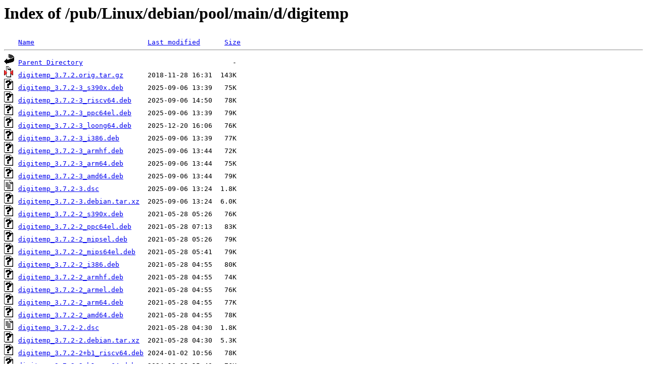

--- FILE ---
content_type: text/html;charset=ISO-8859-1
request_url: http://rsync5.jp.gentoo.org/pub/Linux/debian/pool/main/d/digitemp/?C=N;O=D
body_size: 4796
content:
<!DOCTYPE HTML PUBLIC "-//W3C//DTD HTML 3.2 Final//EN">
<html>
 <head>
  <title>Index of /pub/Linux/debian/pool/main/d/digitemp</title>
 </head>
 <body>
<h1>Index of /pub/Linux/debian/pool/main/d/digitemp</h1>
<pre><img src="/icons/blank.gif" alt="Icon "> <a href="?C=N;O=A">Name</a>                            <a href="?C=M;O=A">Last modified</a>      <a href="?C=S;O=A">Size</a>  <hr><img src="/icons/back.gif" alt="[PARENTDIR]"> <a href="/pub/Linux/debian/pool/main/d/">Parent Directory</a>                                     -   
<img src="/icons/compressed.gif" alt="[   ]"> <a href="digitemp_3.7.2.orig.tar.gz">digitemp_3.7.2.orig.tar.gz</a>      2018-11-28 16:31  143K  
<img src="/icons/unknown.gif" alt="[   ]"> <a href="digitemp_3.7.2-3_s390x.deb">digitemp_3.7.2-3_s390x.deb</a>      2025-09-06 13:39   75K  
<img src="/icons/unknown.gif" alt="[   ]"> <a href="digitemp_3.7.2-3_riscv64.deb">digitemp_3.7.2-3_riscv64.deb</a>    2025-09-06 14:50   78K  
<img src="/icons/unknown.gif" alt="[   ]"> <a href="digitemp_3.7.2-3_ppc64el.deb">digitemp_3.7.2-3_ppc64el.deb</a>    2025-09-06 13:39   79K  
<img src="/icons/unknown.gif" alt="[   ]"> <a href="digitemp_3.7.2-3_loong64.deb">digitemp_3.7.2-3_loong64.deb</a>    2025-12-20 16:06   76K  
<img src="/icons/unknown.gif" alt="[   ]"> <a href="digitemp_3.7.2-3_i386.deb">digitemp_3.7.2-3_i386.deb</a>       2025-09-06 13:39   77K  
<img src="/icons/unknown.gif" alt="[   ]"> <a href="digitemp_3.7.2-3_armhf.deb">digitemp_3.7.2-3_armhf.deb</a>      2025-09-06 13:44   72K  
<img src="/icons/unknown.gif" alt="[   ]"> <a href="digitemp_3.7.2-3_arm64.deb">digitemp_3.7.2-3_arm64.deb</a>      2025-09-06 13:44   75K  
<img src="/icons/unknown.gif" alt="[   ]"> <a href="digitemp_3.7.2-3_amd64.deb">digitemp_3.7.2-3_amd64.deb</a>      2025-09-06 13:44   79K  
<img src="/icons/text.gif" alt="[TXT]"> <a href="digitemp_3.7.2-3.dsc">digitemp_3.7.2-3.dsc</a>            2025-09-06 13:24  1.8K  
<img src="/icons/unknown.gif" alt="[   ]"> <a href="digitemp_3.7.2-3.debian.tar.xz">digitemp_3.7.2-3.debian.tar.xz</a>  2025-09-06 13:24  6.0K  
<img src="/icons/unknown.gif" alt="[   ]"> <a href="digitemp_3.7.2-2_s390x.deb">digitemp_3.7.2-2_s390x.deb</a>      2021-05-28 05:26   76K  
<img src="/icons/unknown.gif" alt="[   ]"> <a href="digitemp_3.7.2-2_ppc64el.deb">digitemp_3.7.2-2_ppc64el.deb</a>    2021-05-28 07:13   83K  
<img src="/icons/unknown.gif" alt="[   ]"> <a href="digitemp_3.7.2-2_mipsel.deb">digitemp_3.7.2-2_mipsel.deb</a>     2021-05-28 05:26   79K  
<img src="/icons/unknown.gif" alt="[   ]"> <a href="digitemp_3.7.2-2_mips64el.deb">digitemp_3.7.2-2_mips64el.deb</a>   2021-05-28 05:41   79K  
<img src="/icons/unknown.gif" alt="[   ]"> <a href="digitemp_3.7.2-2_i386.deb">digitemp_3.7.2-2_i386.deb</a>       2021-05-28 04:55   80K  
<img src="/icons/unknown.gif" alt="[   ]"> <a href="digitemp_3.7.2-2_armhf.deb">digitemp_3.7.2-2_armhf.deb</a>      2021-05-28 04:55   74K  
<img src="/icons/unknown.gif" alt="[   ]"> <a href="digitemp_3.7.2-2_armel.deb">digitemp_3.7.2-2_armel.deb</a>      2021-05-28 04:55   76K  
<img src="/icons/unknown.gif" alt="[   ]"> <a href="digitemp_3.7.2-2_arm64.deb">digitemp_3.7.2-2_arm64.deb</a>      2021-05-28 04:55   77K  
<img src="/icons/unknown.gif" alt="[   ]"> <a href="digitemp_3.7.2-2_amd64.deb">digitemp_3.7.2-2_amd64.deb</a>      2021-05-28 04:55   78K  
<img src="/icons/text.gif" alt="[TXT]"> <a href="digitemp_3.7.2-2.dsc">digitemp_3.7.2-2.dsc</a>            2021-05-28 04:30  1.8K  
<img src="/icons/unknown.gif" alt="[   ]"> <a href="digitemp_3.7.2-2.debian.tar.xz">digitemp_3.7.2-2.debian.tar.xz</a>  2021-05-28 04:30  5.3K  
<img src="/icons/unknown.gif" alt="[   ]"> <a href="digitemp_3.7.2-2+b1_riscv64.deb">digitemp_3.7.2-2+b1_riscv64.deb</a> 2024-01-02 10:56   78K  
<img src="/icons/unknown.gif" alt="[   ]"> <a href="digitemp_3.7.2-2+b1_arm64.deb">digitemp_3.7.2-2+b1_arm64.deb</a>   2024-10-28 15:40   76K  
<img src="/icons/unknown.gif" alt="[   ]"> <a href="digitemp_3.7.2-1_i386.deb">digitemp_3.7.2-1_i386.deb</a>       2018-11-28 16:56   85K  
<img src="/icons/unknown.gif" alt="[   ]"> <a href="digitemp_3.7.2-1_armhf.deb">digitemp_3.7.2-1_armhf.deb</a>      2018-11-28 16:56   77K  
<img src="/icons/unknown.gif" alt="[   ]"> <a href="digitemp_3.7.2-1_arm64.deb">digitemp_3.7.2-1_arm64.deb</a>      2018-11-28 16:56   83K  
<img src="/icons/unknown.gif" alt="[   ]"> <a href="digitemp_3.7.2-1_amd64.deb">digitemp_3.7.2-1_amd64.deb</a>      2018-11-28 16:51   83K  
<img src="/icons/text.gif" alt="[TXT]"> <a href="digitemp_3.7.2-1.dsc">digitemp_3.7.2-1.dsc</a>            2018-11-28 16:31  1.8K  
<img src="/icons/unknown.gif" alt="[   ]"> <a href="digitemp_3.7.2-1.debian.tar.xz">digitemp_3.7.2-1.debian.tar.xz</a>  2018-11-28 16:31  5.3K  
<hr></pre>
</body></html>
